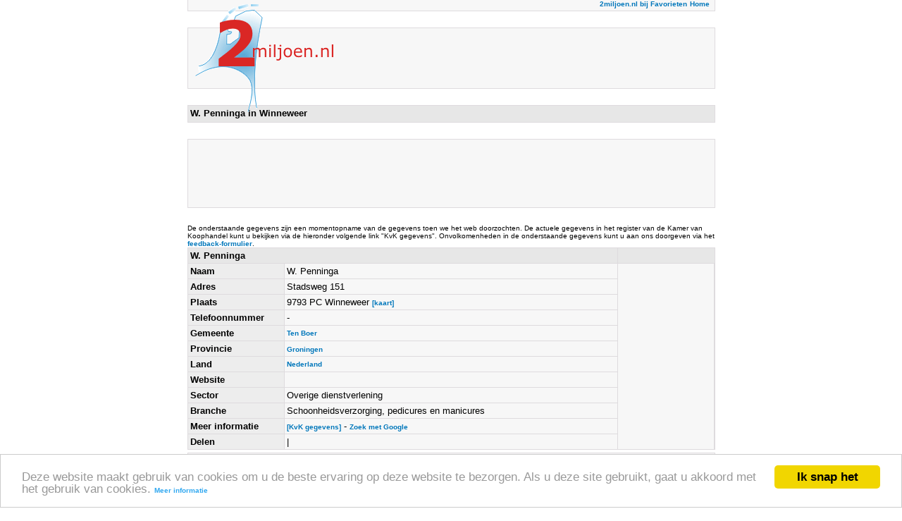

--- FILE ---
content_type: text/html; charset=utf-8
request_url: https://accounts.google.com/o/oauth2/postmessageRelay?parent=https%3A%2F%2F2miljoen.nl&jsh=m%3B%2F_%2Fscs%2Fabc-static%2F_%2Fjs%2Fk%3Dgapi.lb.en.2kN9-TZiXrM.O%2Fd%3D1%2Frs%3DAHpOoo_B4hu0FeWRuWHfxnZ3V0WubwN7Qw%2Fm%3D__features__
body_size: 160
content:
<!DOCTYPE html><html><head><title></title><meta http-equiv="content-type" content="text/html; charset=utf-8"><meta http-equiv="X-UA-Compatible" content="IE=edge"><meta name="viewport" content="width=device-width, initial-scale=1, minimum-scale=1, maximum-scale=1, user-scalable=0"><script src='https://ssl.gstatic.com/accounts/o/2580342461-postmessagerelay.js' nonce="ye2THM1lnfC9Hp0c8z71eQ"></script></head><body><script type="text/javascript" src="https://apis.google.com/js/rpc:shindig_random.js?onload=init" nonce="ye2THM1lnfC9Hp0c8z71eQ"></script></body></html>

--- FILE ---
content_type: text/html; charset=utf-8
request_url: https://www.google.com/recaptcha/api2/aframe
body_size: 268
content:
<!DOCTYPE HTML><html><head><meta http-equiv="content-type" content="text/html; charset=UTF-8"></head><body><script nonce="X1RT-lpuga_6XP7TxxlvkA">/** Anti-fraud and anti-abuse applications only. See google.com/recaptcha */ try{var clients={'sodar':'https://pagead2.googlesyndication.com/pagead/sodar?'};window.addEventListener("message",function(a){try{if(a.source===window.parent){var b=JSON.parse(a.data);var c=clients[b['id']];if(c){var d=document.createElement('img');d.src=c+b['params']+'&rc='+(localStorage.getItem("rc::a")?sessionStorage.getItem("rc::b"):"");window.document.body.appendChild(d);sessionStorage.setItem("rc::e",parseInt(sessionStorage.getItem("rc::e")||0)+1);localStorage.setItem("rc::h",'1769022957541');}}}catch(b){}});window.parent.postMessage("_grecaptcha_ready", "*");}catch(b){}</script></body></html>